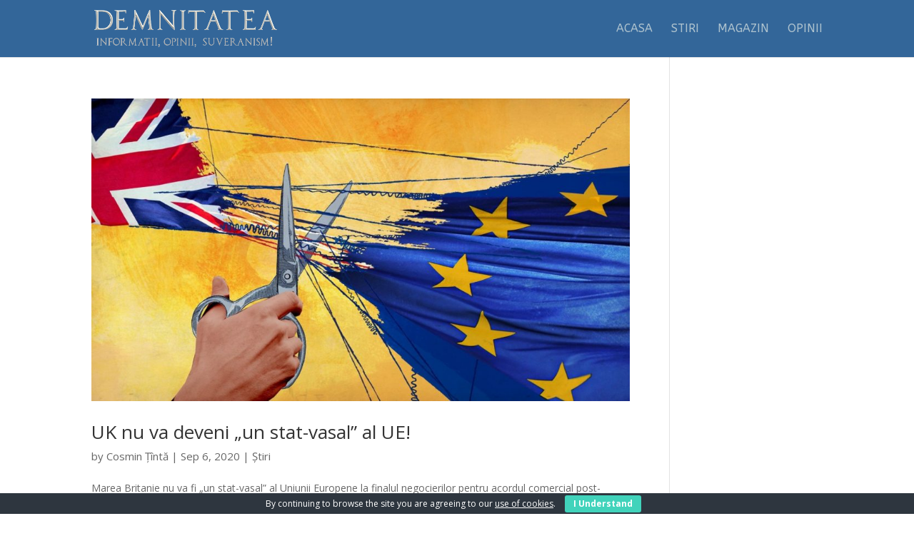

--- FILE ---
content_type: text/html; charset=utf-8
request_url: https://www.google.com/recaptcha/api2/aframe
body_size: 268
content:
<!DOCTYPE HTML><html><head><meta http-equiv="content-type" content="text/html; charset=UTF-8"></head><body><script nonce="iXu3_DkUM5aHwxMmYMBsJQ">/** Anti-fraud and anti-abuse applications only. See google.com/recaptcha */ try{var clients={'sodar':'https://pagead2.googlesyndication.com/pagead/sodar?'};window.addEventListener("message",function(a){try{if(a.source===window.parent){var b=JSON.parse(a.data);var c=clients[b['id']];if(c){var d=document.createElement('img');d.src=c+b['params']+'&rc='+(localStorage.getItem("rc::a")?sessionStorage.getItem("rc::b"):"");window.document.body.appendChild(d);sessionStorage.setItem("rc::e",parseInt(sessionStorage.getItem("rc::e")||0)+1);localStorage.setItem("rc::h",'1769053702223');}}}catch(b){}});window.parent.postMessage("_grecaptcha_ready", "*");}catch(b){}</script></body></html>